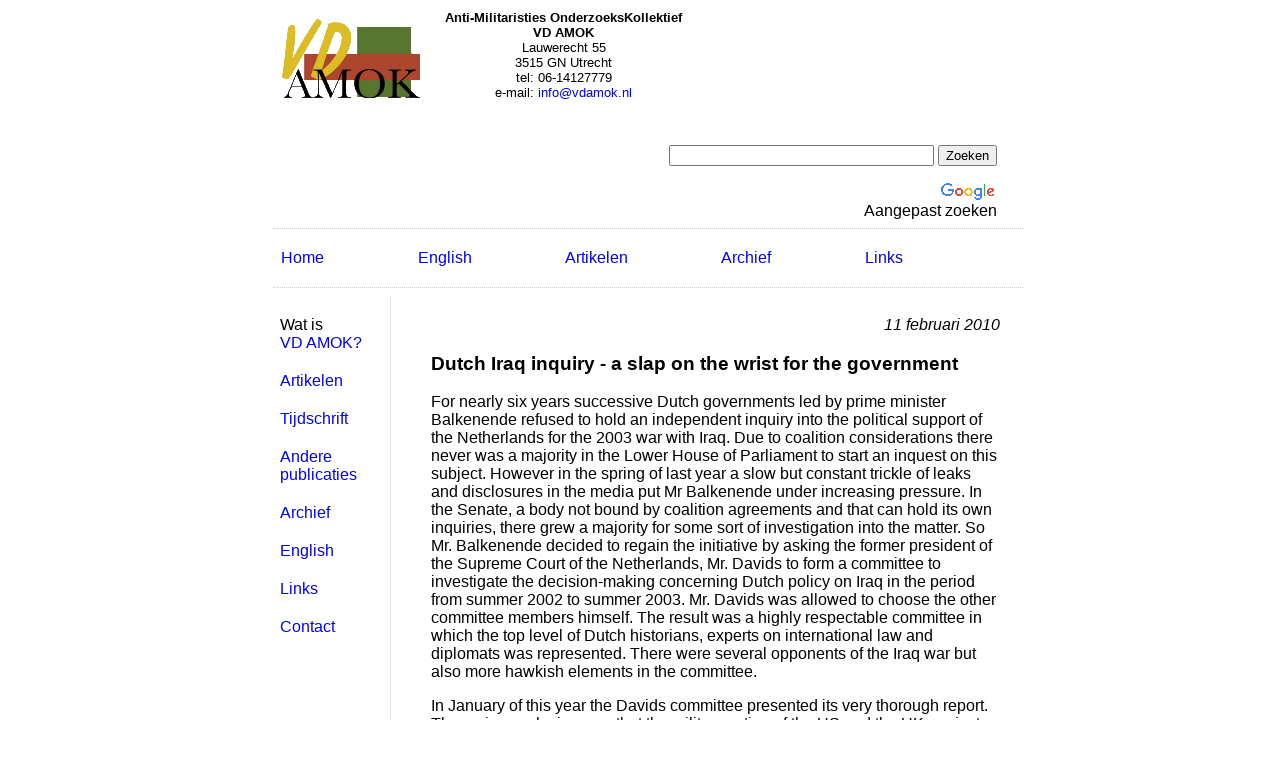

--- FILE ---
content_type: text/html
request_url: http://vdamok.nl/Teksten/Artikelen/2010-02-11.html
body_size: 3846
content:
<!DOCTYPE html PUBLIC "-//W3C//DTD HTML 4.01 Transitional//EN"> 
<html> 
<head> 
 
<meta content="text/html; charset=ISO-8859-1" http-equiv="content-type"> 
<title>VD AMOK: Dutch Iraq inquiry – a slap on the wrist for the government</title> 
<meta name="DESCRIPTION" content="actuele artikelen VD AMOK"> 
<meta name="KEYWORDS" content=""> 
 <link href="../../vdamok_print.css" rel="stylesheet" type="text/css" media="print">
<link href="../../vdamok.css" rel="stylesheet" type="text/css" media="screen">
<link rel="shortcut icon" href="../../favicon.ico" type="image/x-icon"> </head> 
 
 
<body> 
 
<a name="ankertop"></a>

<div id="wrapper">

<div id="header">

<div id="logo">
<img src="../../Plaatjes/VDAMOK.png" alt="Logo VD AMOK">
<p><b>Anti-Militaristies OnderzoeksKollektief<br>
VD AMOK</b><br>
Lauwerecht 55<br>
3515 GN Utrecht<br>
tel: 06-14127779<br>
e-mail: <a href="mailto:info@vdamok.nl">info@vdamok.nl</a></p>
</div>

<div id="search">

<!-- Google CSE Search Box Begins  -->
<style type="text/css">
@import url(http://www.google.com/cse/api/branding.css);
</style>
<div class="cse-branding-right" style="background-color:#FFFFFF;color:#000000">
<div class="cse-branding-form">
<form action="http://www.vdamok.nl/Teksten/Search.html" id="cse-search-box">
<div>
<input type="hidden" name="cx" value="004247996111301788391:a7ackvyigqq" />
<input type="hidden" name="cof" value="FORID:10" />
<input type="hidden" name="ie" value="UTF-8" />
<input type="text" name="q" size="31" />
<input type="submit" name="sa" value="Zoeken" />
</div>
</form>
</div>
<div class="cse-branding-logo">
<img src="http://www.google.com/images/poweredby_transparent/poweredby_FFFFFF.gif" alt="Google" />
</div>
<div class="cse-branding-text">
Aangepast zoeken
</div>
</div>
<!-- Google CSE Search Box Ends -->
</div>
<div class="clear"></div>
</div>

<div id="navbar">
<ul>
<li><a href="../../index.html">Home</a></li>
<li><a href="../English/MoreInfo.html">English</a></li>
<li><a href="../ActueleArt.html">Artikelen</a></li>
<li><a href="../Tijdschrift/Overzicht.html">Archief</a></li>
<li><a href="../Links.html">Links</a></li>
</ul>
</div>


<div id="menu">
<ul>
<li>Wat is <br><a href="../MeerInfoVDAMOK.html">VD AMOK?</a></li>
<li><a href="../ActueleArt.html">Artikelen</a></li>
<li><a href="../VredesMagazine.html">Tijdschrift</a></li>
<li><a href="../publicatiesVDAMOK.html">Andere publicaties</a></li>
<li><a href="../Tijdschrift/Overzicht.html">Archief</a></li>
<li><a href="../English/MoreInfo.html">English</a></li>
<li><a href="../Links.html">Links</a></li>
<li><a href="../contact.html">Contact</a></li>
</ul>
</div>

<div id="content">

<div align="right"><i>11 februari 2010</i></div> 
 
 

<h3>Dutch Iraq inquiry - a slap on the wrist for the government</h3> 

<p>For nearly six years successive Dutch governments led by prime minister Balkenende refused to hold an independent inquiry into the political support of the Netherlands for the 2003 war with Iraq. Due to coalition considerations there never was a majority in the Lower House of Parliament to start an inquest on this subject. However in the spring of last year a slow but constant trickle of leaks and disclosures in the media put Mr Balkenende under increasing pressure. In the Senate, a body not bound by coalition agreements and that can hold its own inquiries, there grew a majority for some sort of investigation into the matter. So Mr. Balkenende decided to regain the initiative by asking the former president of the Supreme Court of the Netherlands, Mr. Davids to form a committee to investigate the decision-making concerning Dutch policy on Iraq in the period from summer 2002 to summer 2003. Mr. Davids was allowed to choose the other committee members himself. The result was a highly respectable committee in which the top level of Dutch historians, experts on international law and diplomats was represented. There were several opponents of the Iraq war but also more hawkish elements in the committee.</p>

<p>In January of this year the Davids committee presented its very thorough report. The main conclusion was that the military action of the US and the UK against Iraq &quot;had no sound mandate under international law.&quot; The famous US Security Council Resolution 1441 &quot;cannot reasonably be interpreted (as the government did) as authorising individual Member States to use military force to compel Iraq to comply with the Security Council’s resolutions without authorisation from the Security Council&quot;. The committee added to this that as it was inevitable that the US/British action would result in regime change – a policy the Dutch government had explicitly rejected – the political support of Mr. Balkenende and his team for the war was &quot;to some extent disingenuous.&quot; One of the true reasons for the Dutch position were &quot;the largely unspoken Atlantic solidarity considerations.&quot;</p>

<p>This harsh judgment on the government can only be seen as a robust slap on the wrist of the active politicians for a policy that is considered highly irresponsible and destabilizing by parts of the Dutch elite. There was great consternation in government circles. As yet there is still not a definitive official reaction but a leaked concept suggests that Mr. Balkenende will have to eat humble-pie. The government reaction will say that its position of 2003 &quot;has found insufficient support with the international community and is no longer accepted by other countries.&quot; The government now accepts that &quot;for such an action a more adequate mandate under international law would have been necessary.&quot;</p>

<p>The commission also goes extensively into the role of the Dutch intelligence services the AIVD (comparable with MI5 but with a department for foreign intelligence) and the military MIVD. The conclusion is that both services were highly dependant for their information position from their US/UK counterparts and the reports from the UN weapons inspectors. Nevertheless they were much more reserved in their opinions than the governments ministers were in parliament. Particularly the MIVD, who had a certain independent capacity for analysing the data about the supposed Iraqi WMD – due to their long time contacts with weapon inspectors – was more critical. The head of the MIVD, the general of the marines Van Reijn, stated at the time that Iraq &quot;was not capable to effectively attack its neighbour countries.&quot; In the ministerial committee for intelligence he said that in his opinion &quot;American data about Iraq for public consumption are highly politicised&quot;. He told Mr. Davids that the ministers were not at all happy with this kind of remarks. So the MIVD scepticism – for instance about the claim that Iraq could hit targets with WMD within 45 minutes – was not shared with the parliamentarians by the responsible ministers. It disappeared after Van Reijn retired in January 2003. Ironically his successor Dedden had earlier been head of the Dutch liaison team with CENTCOM, the US military command for the Middle East in Tampa. About the presentation of Colin Powell in the Security Council the MIVD not longer had any doubts.</p>

<p>The Davids committee is handicapped in its work here by the refusal of British and US services to make the intelligence reports on Iraq that were distributed to the Dutch available. They cannot see how the Dutch services handled the data of the CIA and MI6, they only see the final results.</p>

<p>Finally the committee has made an interesting discovery about intelligence activities in the prime ministers office, the ministry of general affairs. The substitute secretary- general here is also coordinator of intelligence. The committee has established that this official received intelligence reports on Iraq from foreign services and used the data for his reports to the prime minister without consulting the AIVD and the MIVD. The most famous examples were the so-called &quot;eyes-only reports&quot; from Tony Blair to Balkenende in a crucial period on 25 September 2002, but it happened regularly. The reports had to be returned after using them, so again the Davids committee does not know the content. In intelligence jargon this is called &quot;stove-piping&quot;. The deputy head of the AIVD called this procedure &quot;outrageous&quot;. The AIVD saw it as a &quot;rupture in the relations&quot;. The Davids commission concludes that these actions of the coordinator are not consistent with his lawful brief. He must coordinate the services, not deploy his own intelligence activities.</p>

<p>Kees Kalkman, VD AMOK</p>

<p>Source:<br>
<a href="http://www.onderzoekscommissie-irak.nl/#pagina=920" target="_blank">English pages website Davids Committee</a></p>
<p><em>This article is published on the website of <a href="http://www.statewatch.org/news/2010/feb/01netherlands-iraq-inquiry.htm" target="_blank">Statewatch</a></em></p>
<hr>
<a href="#ankertop">Naar boven</a><br>
<a href="../../index.html">Naar beginpagina</a><br>
<hr>



<div class="clear"></div>
</div>

</div>
</body>
</html>


--- FILE ---
content_type: text/css
request_url: http://vdamok.nl/vdamok.css
body_size: 1318
content:
/* algemene eigenschappen */

html {
	overflow:auto;
	height:100%;
}

body	{
	padding:0;
	border:0;
	margin:0;
	height:100%;
	color:#000000;
	background:#ffffff;
	font-family:Helvetica, Arial, Verdana, sans-serif;
	font-size:16px;
	text-align:center;}
	
a:link	{
	color: #0000ff;
	text-decoration:none;
	}
a:visited	{
	color: #800080;
	text-decoration:none;
}
a:hover	{
	color: #0000ff;
	text-decoration:underline;
}
a:active	{
	color: #0000ff;
	text-decoration:underline;
}
a img	{
	border-width:0;
}

#wrapper {
	max-width:750px;
	text-align:left;
	padding:0;
	border:0;
	margin:auto;
}

#header {
	width:100%;
	padding:0;
	border:0;
	margin:0;
}

#logo {
	float:left;
	padding:0px 10px;
	border:0;
	margin:0;
}
#logo img {
	float:left;
	width:140px;
	height:81px;
	padding:0;
	border:0;
	margin:18px 0 0 6px;
}
#logo p {
	font-size:0.8em;
	text-align:center;
	margin-top:10px;
	margin-left:170px;
}

#search {
	float:right;
	text-align:right;
	padding-top:32px;
	padding-right:18px;
}

#navbar {
	width:100%;
	padding:0;
	border-top:1px dotted #ccc;
	border-bottom:1px dotted #ccc;
	margin:8px;
}
#navbar ul {
	padding:20px 0px 20px 8px;
	border:0;
	margin:0;
}
#navbar ul li {
	display:inline;
	padding-right:90px;
}
#navbar a {
	text-decoration:none;
}

#navbar a:active {	
	text-decoration:none;
}

#menu {
	float:left;
	max-width:120px;
	overflow:visible;
	padding:0;
	border:0;
	margin:0;
}
#menu ul {
	list-style-type:none;
	padding:10px 0 0 10px;
	border:0px;
	margin:0px;
}
#menu ul li {
	padding:10px 5px;
	border:0px;
	margin:0px;
}
#menu a {	
	text-decoration:none;
}
#menu a:active {	
	text-decoration:none;
}

#content {
	float:right;
	max-width:569px;
	min-height:500px;
	background:#fff;  
	padding:20px 15px 20px 40px;
/*	border-right:1px dotted #ccc; */ 
	border-left:1px dotted #ccc;
}
#content hr {
    border:none;
    border-top:1px dotted #ccc;
    height:1px;
}
#content h4 {margin:2em 0 -0.6em 0;}
#content ul{
	padding:0.6em 0 0.2em 1.1em;
	margin:0 0 -0.2em 0;}
#content ol {
	padding:0.6em 0 0.2em 2em;
	margin: 0 0 -0.2em 0;}	
#content ul li {padding:1px 0 1px 0;}

.datumKB {
	font-style:italic;
	margin-top:0;}
ul.kobe , ol.kobe {  /* gebruikt op korteberichtenpagina's */
	position:relative;
	top:-1.4em;}
.kb, .datumKB {  /* gebruikt voor index korteberichten */
	position:relative;
	top:-1.6em;}	
 p.kb 	{  /* gebruikt voor index korteberichten */
	position:relative;
	top:-0.8em;}	
	
/* #footer {
	width:590px;
	height:20px;padding-left:160px;
} */



em em {font-style:normal;}
.intro {font-style:italic;}
.intro em, .bron em {font-style:normal;}

.author {font-weight:500;}

.datum {
	text-align:right;
	font-style:italic;}
	
/* caption wordt gebruikt in Teksten/Artikelen/2013-09-13.html voor foto met bijschift, moet nog bijgeschaafd worden */	
.right {
	float:right;
	margin:0 0 2px 12px;}
.left {
	float:left;
	margin:0 14px 2px 0px;}
.caption, .nocaption {
	width:270px; 
	margin-top:0.6em;}
.caption img {width:100%} /* span met class caption (en left of right) met daarin een img en een p. (Voor een afbeelding zonder bijschrift: img met class caption / nocaption (en left of right))  */
.caption p {
	clear:right;
	font-style:italic;
	font-size:0.7em;
	padding:2px 4px 3px 6px;
	border:1px dotted #ccc;
	margin:0;}	

.bron, .creativecommons {						/* bron wordt gebruikt in Korte Berichten en dossier VM */
	font-style:italic;  
	font-size:0.8em;}
.creativecommons {padding-top:1em;}

.creativecommons img {
	display:inline;
	float:left;
	margin-right:12px;}
.creativecommons a {
	color:#000;
	text-decoration:none;}

.kader {						/* wordt gebruikt in Dossier VredesMagazine */
	width:80%;
	padding:15px 25px;
	border:1px dotted #000;
	margin:0 auto;
	background:#eee;}
.center {
	margin-left:auto;
	margin-right:auto;
	width:80%;
	text-align:center;}
	
.clear {
clear:both;}


--- FILE ---
content_type: text/css
request_url: http://vdamok.nl/vdamok_print.css
body_size: 1025
content:
body {
font-size:12pt;
color:#000;
background-color:#fff;
font-family:Times New Roman, Times, serif;}

a:link, a:visited {
color:#333;
text-decoration:none;}

#content a:link:after, #content a:visited:after {
content: " (" attr(href) ") ";
font-size: 11pt;}

#header img, #search, #navbar, #menu, #footer, .caption {display:none;}

h1, h2, h3, h4, h5, h6 {color:#666;}
h1 {font-size:2em;}
h2 {font-size:1.5em;}
h3 {font-size:1.3em;}
h4 {font-size:1em;} 

#header {border-bottom:1px solid #666;}

#content {text-align:left;}

#content h4 {margin:2em 0 -0.6em 0;}
#content ul{
	padding:0.6em 0 0.2em 1.1em;
	margin:0 0 -0.2em 0;}
#content ol {
	padding:0.6em 0 0.2em 2em;
	margin: 0 0 -0.2em 0;}	
#content ul li {padding:1px 0 1px 0;}

.datumKB {
	font-style:italic;
	margin-top:0;}
ul.kobe , ol.kobe {  /* gebruikt op korteberichtenpagina's */
	position:relative;
	top:-1.4em;}
.kb, .datumKB {  /* gebruikt voor index korteberichten */
	position:relative;
	top:-1.6em;}	
 p.kb 	{  /* gebruikt voor index korteberichten */
	position:relative;
	top:-0.8em;}	
	
/* #footer {
	width:590px;
	height:20px;padding-left:160px;
} */

p {page-break-inside:avoid;}


img {border:0.5pt solid #000;}

img.noborder {
display:inline;
border:0px;}

em em {font-style:normal;}
.intro {font-style:italic;}
.intro em, .bron em {font-style:normal;}

.author {font-weight:500;}

.datum {
	text-align:right;
	font-style:italic;}
	
.right {
	float:right;
	margin:0 0 2px 12px;}
.left {
	float:left;
	margin:0 14px 2px 0px;}
.caption, .nocaption {width:270px; margin-top:0.6em;}
.caption img {width:100%} /* span met class caption (en left of right) met daarin een img en een p. (Voor een afbeelding zonder bijschrift: img met class caption / nocaption (en left of right))  */
.caption p {
	clear:right;
	font-style:italic;
	font-size:0.7em;
	padding:2px 4px 3px 6px;
	border:1px dotted #ccc;
	margin:0;}	
	

.bron, .creativecommons {						/* bron wordt gebruikt in Korte Berichten */
	font-style:italic;  
	font-size:0.8em;}
.creativecommons {padding-top:1em;}

.creativecommons img {
	display:inline;
	float:left;
	margin-right:12px;}

.kader {					/* wordt gebruikt in Dossier VredesMagazine */
	width:80%;
	margin:0 auto;
	padding:15px 25px;
	border:1px dotted #000;
	margin:0 auto;
	background:#fff;}
.center {
	margin-left:auto;
	margin-right:auto;
	width:80%;
	text-align:center;}	

.clear {clear:both;}

